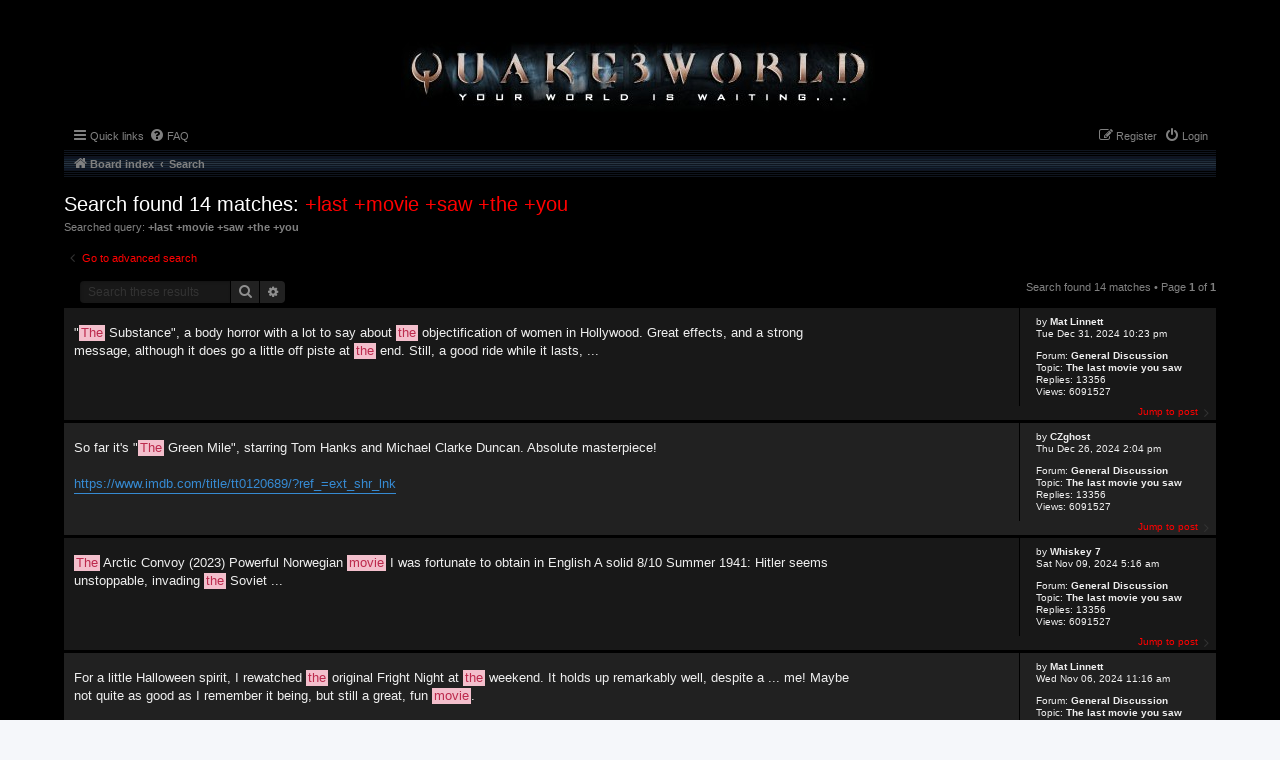

--- FILE ---
content_type: text/html; charset=UTF-8
request_url: https://www.quake3world.com/forum/search.php?keywords=%2Blast++%2Bmovie++%2Bsaw++%2Bthe++%2Byou+&sid=a23e9915ee8ae04ddc124dc71830c04d
body_size: 39603
content:
<!DOCTYPE html>
<html dir="ltr" lang="en-gb">
<head>
<meta charset="utf-8" />
<meta http-equiv="X-UA-Compatible" content="IE=edge">
<meta name="viewport" content="width=device-width, initial-scale=1" />
<link rel="shortcut icon" href="./styles/quake3world.com/theme/img/favicon.svg" />


<!-- ...THE TITLE SECTION HAS BEEN MODIFIED FOR THIS THEME, SEE PROSILVER FOR ORIGINAL VERSION -->
<title> 
		Quake3World -
		Search
</title>

	<link rel="alternate" type="application/atom+xml" title="Feed - Quake3World" href="/forum/app.php/feed?sid=b9552a6613374e3ec15406d6c5b0c413">			<link rel="alternate" type="application/atom+xml" title="Feed - New Topics" href="/forum/app.php/feed/topics?sid=b9552a6613374e3ec15406d6c5b0c413">				

<!--
	phpBB style name: quake3world.com
	Based on style:   prosilver (this is the default phpBB3 style)
	Original author:  Tom Beddard ( http://www.subBlue.com/ )
	Modified by:
-->

<link href="./styles/prosilver/theme/stylesheet.css?assets_version=12" rel="stylesheet" />
<link href="./assets/css/font-awesome.min.css?assets_version=12" rel="stylesheet">
<link href="./styles/quake3world.com/theme/stylesheet.css?assets_version=12" rel="stylesheet">
<link href="./styles/quake3world.com/theme/en/stylesheet.css?assets_version=12" rel="stylesheet">




<!--[if lte IE 9]>
	<link href="./styles/quake3world.com/theme/tweaks.css?assets_version=12" rel="stylesheet">
<![endif]-->





</head>
<body id="phpbb" class="nojs notouch section-search ltr ">


<div id="wrap" class="wrap">
	<a id="top" class="top-anchor" accesskey="t"></a>
	<div id="page-header">
		<div class="headerbar" role="banner">
					<div class="inner">

			<div id="site-description" class="site-description">
				<a id="logo" class="logo" href="./index.php?sid=b9552a6613374e3ec15406d6c5b0c413" title="Board index">
					<span class="site_logo"></span>
				</a>
				<div>
				<p class="skiplink"><a href="#start_here">Skip to content</a></p>
				</div>
			</div>

												
			</div>
					</div>
				<div class="navbar" role="navigation">
	<div class="inner">

	<ul id="nav-main" class="nav-main linklist" role="menubar">

		<li id="quick-links" class="quick-links dropdown-container responsive-menu hidden" data-skip-responsive="true">
			<a href="#" class="dropdown-trigger">
				<i class="icon fa-bars fa-fw" aria-hidden="true"></i><span>Quick links</span>
			</a>
			<div class="dropdown">
				<div class="pointer"><div class="pointer-inner"></div></div>
				<ul class="dropdown-contents" role="menu">
					
					
										<li class="separator"></li>

									</ul>
			</div>
		</li>

				<li data-skip-responsive="true">
			<a href="/forum/app.php/help/faq?sid=b9552a6613374e3ec15406d6c5b0c413" rel="help" title="Frequently Asked Questions" role="menuitem">
				<i class="icon fa-question-circle fa-fw" aria-hidden="true"></i><span>FAQ</span>
			</a>
		</li>
						
			<li class="rightside"  data-skip-responsive="true">
			<a href="./ucp.php?mode=login&amp;redirect=search.php%3Fkeywords%3D%252Blast%2520%2520%252Bmovie%2520%2520%252Bsaw%2520%2520%252Bthe%2520%2520%252Byou%2520&amp;sid=b9552a6613374e3ec15406d6c5b0c413" title="Login" accesskey="x" role="menuitem">
				<i class="icon fa-power-off fa-fw" aria-hidden="true"></i><span>Login</span>
			</a>
		</li>
					<li class="rightside" data-skip-responsive="true">
				<a href="./ucp.php?mode=register&amp;sid=b9552a6613374e3ec15406d6c5b0c413" role="menuitem">
					<i class="icon fa-pencil-square-o  fa-fw" aria-hidden="true"></i><span>Register</span>
				</a>
			</li>
						</ul>

	<ul id="nav-breadcrumbs" class="nav-breadcrumbs linklist navlinks" role="menubar">
				
		
		<li class="breadcrumbs" itemscope itemtype="https://schema.org/BreadcrumbList">

			
							<span class="crumb" itemtype="https://schema.org/ListItem" itemprop="itemListElement" itemscope><a itemprop="item" href="./index.php?sid=b9552a6613374e3ec15406d6c5b0c413" accesskey="h" data-navbar-reference="index"><i class="icon fa-home fa-fw"></i><span itemprop="name">Board index</span></a><meta itemprop="position" content="1" /></span>

											
								<span class="crumb" itemtype="https://schema.org/ListItem" itemprop="itemListElement" itemscope><a itemprop="item" href="./search.php?sid=b9552a6613374e3ec15406d6c5b0c413"><span itemprop="name">Search</span></a><meta itemprop="position" content="2" /></span>
							
					</li>

		
			</ul>

	</div>
</div>
	</div>

	
	<a id="start_here" class="anchor"></a>
	<div id="page-body" class="page-body" role="main">
		
		

<h2 class="searchresults-title">Search found 14 matches: <a href="./search.php?st=0&amp;sk=t&amp;sd=d&amp;sr=posts&amp;sid=b9552a6613374e3ec15406d6c5b0c413&amp;keywords=%2Blast++%2Bmovie++%2Bsaw++%2Bthe++%2Byou">+last  +movie  +saw  +the  +you</a></h2>
 <p>Searched query: <strong>+last +movie +saw +the +you</strong></p>
	<p class="advanced-search-link">
		<a class="arrow-left" href="./search.php?sid=b9552a6613374e3ec15406d6c5b0c413" title="Advanced search">
			<i class="icon fa-angle-left fa-fw icon-black" aria-hidden="true"></i><span>Go to advanced search</span>
		</a>
	</p>


	<div class="action-bar bar-top">

			<div class="search-box" role="search">
			<form method="post" action="./search.php?st=0&amp;sk=t&amp;sd=d&amp;sr=posts&amp;sid=b9552a6613374e3ec15406d6c5b0c413&amp;keywords=%2Blast++%2Bmovie++%2Bsaw++%2Bthe++%2Byou">
			<fieldset>
				<input class="inputbox search tiny" type="search" name="add_keywords" id="add_keywords" value="" placeholder="Search these results" />
				<button class="button button-search" type="submit" title="Search">
					<i class="icon fa-search fa-fw" aria-hidden="true"></i><span class="sr-only">Search</span>
				</button>
				<a href="./search.php?sid=b9552a6613374e3ec15406d6c5b0c413" class="button button-search-end" title="Advanced search">
					<i class="icon fa-cog fa-fw" aria-hidden="true"></i><span class="sr-only">Advanced search</span>
				</a>
			</fieldset>
			</form>
		</div>
	
		
		<div class="pagination">
						Search found 14 matches
							 &bull; Page <strong>1</strong> of <strong>1</strong>
					</div>
	</div>


					<div class="search post bg2">
			<div class="inner">

			<dl class="postprofile">
						<dt class="author">by <a href="./memberlist.php?mode=viewprofile&amp;u=57&amp;sid=b9552a6613374e3ec15406d6c5b0c413" style="color: #FFFFFF;" class="username-coloured">Mat Linnett</a></dt>
			<dd class="search-result-date">Tue Dec 31, 2024 10:23 pm</dd>
			<dd>Forum: <a href="./viewforum.php?f=1&amp;sid=b9552a6613374e3ec15406d6c5b0c413">General Discussion</a></dd>
			<dd>Topic: <a href="./viewtopic.php?t=5818&amp;hilit=last+movie+saw+the+you&amp;sid=b9552a6613374e3ec15406d6c5b0c413">The last movie you saw</a></dd>
						<dd>Replies: <strong>13356</strong></dd>
			<dd>Views: <strong>6091527</strong></dd>
					</dl>

		<div class="postbody">
						<h3><a href="./viewtopic.php?p=1079961&amp;hilit=last+movie+saw+the+you&amp;sid=b9552a6613374e3ec15406d6c5b0c413#p1079961">Re: <span class="posthilit">The</span> <span class="posthilit">last</span> <span class="posthilit">movie</span> <span class="posthilit">you</span> <span class="posthilit">saw</span></a></h3>
			<div class="content">&quot;<span class="posthilit">The</span> Substance&quot;, a body horror with a lot to say about <span class="posthilit">the</span> objectification of women in Hollywood&#46; Great effects, and a strong message, although it does go a little off piste at <span class="posthilit">the</span> end&#46; Still, a good ride while it lasts,  &#46;&#46;&#46;</div>
					</div>
	
			<ul class="searchresults">
			<li>
				<a href="./viewtopic.php?p=1079961&amp;hilit=last+movie+saw+the+you&amp;sid=b9552a6613374e3ec15406d6c5b0c413#p1079961" class="arrow-right">
					<i class="icon fa-angle-right fa-fw icon-black" aria-hidden="true"></i><span>Jump to post</span>
				</a>
			</li>
		</ul>
	
			</div>
		</div>
							<div class="search post bg1">
			<div class="inner">

			<dl class="postprofile">
						<dt class="author">by <a href="./memberlist.php?mode=viewprofile&amp;u=32528&amp;sid=b9552a6613374e3ec15406d6c5b0c413" style="color: #FFFFFF;" class="username-coloured">CZghost</a></dt>
			<dd class="search-result-date">Thu Dec 26, 2024 2:04 pm</dd>
			<dd>Forum: <a href="./viewforum.php?f=1&amp;sid=b9552a6613374e3ec15406d6c5b0c413">General Discussion</a></dd>
			<dd>Topic: <a href="./viewtopic.php?t=5818&amp;hilit=last+movie+saw+the+you&amp;sid=b9552a6613374e3ec15406d6c5b0c413">The last movie you saw</a></dd>
						<dd>Replies: <strong>13356</strong></dd>
			<dd>Views: <strong>6091527</strong></dd>
					</dl>

		<div class="postbody">
						<h3><a href="./viewtopic.php?p=1079958&amp;hilit=last+movie+saw+the+you&amp;sid=b9552a6613374e3ec15406d6c5b0c413#p1079958">Re: <span class="posthilit">The</span> <span class="posthilit">last</span> <span class="posthilit">movie</span> <span class="posthilit">you</span> <span class="posthilit">saw</span></a></h3>
			<div class="content">So far it's "<span class="posthilit">The</span> Green Mile", starring Tom Hanks and Michael Clarke Duncan. Absolute masterpiece!<br>
<br>
<a href="https://www.imdb.com/title/tt0120689/?ref_=ext_shr_lnk" class="postlink">https://www.imdb.com/title/tt0120689/?ref_=ext_shr_lnk</a></div>
					</div>
	
			<ul class="searchresults">
			<li>
				<a href="./viewtopic.php?p=1079958&amp;hilit=last+movie+saw+the+you&amp;sid=b9552a6613374e3ec15406d6c5b0c413#p1079958" class="arrow-right">
					<i class="icon fa-angle-right fa-fw icon-black" aria-hidden="true"></i><span>Jump to post</span>
				</a>
			</li>
		</ul>
	
			</div>
		</div>
							<div class="search post bg2">
			<div class="inner">

			<dl class="postprofile">
						<dt class="author">by <a href="./memberlist.php?mode=viewprofile&amp;u=1739&amp;sid=b9552a6613374e3ec15406d6c5b0c413" style="color: #FFFFFF;" class="username-coloured">Whiskey 7</a></dt>
			<dd class="search-result-date">Sat Nov 09, 2024 5:16 am</dd>
			<dd>Forum: <a href="./viewforum.php?f=1&amp;sid=b9552a6613374e3ec15406d6c5b0c413">General Discussion</a></dd>
			<dd>Topic: <a href="./viewtopic.php?t=5818&amp;hilit=last+movie+saw+the+you&amp;sid=b9552a6613374e3ec15406d6c5b0c413">The last movie you saw</a></dd>
						<dd>Replies: <strong>13356</strong></dd>
			<dd>Views: <strong>6091527</strong></dd>
					</dl>

		<div class="postbody">
						<h3><a href="./viewtopic.php?p=1079929&amp;hilit=last+movie+saw+the+you&amp;sid=b9552a6613374e3ec15406d6c5b0c413#p1079929">Re: <span class="posthilit">The</span> <span class="posthilit">last</span> <span class="posthilit">movie</span> <span class="posthilit">you</span> <span class="posthilit">saw</span></a></h3>
			<div class="content"> <span class="posthilit">The</span> Arctic Convoy (2023) Powerful Norwegian <span class="posthilit">movie</span> I was fortunate to obtain in English A solid 8/10 Summer 1941&#58; Hitler seems unstoppable, invading <span class="posthilit">the</span> Soviet  &#46;&#46;&#46;</div>
					</div>
	
			<ul class="searchresults">
			<li>
				<a href="./viewtopic.php?p=1079929&amp;hilit=last+movie+saw+the+you&amp;sid=b9552a6613374e3ec15406d6c5b0c413#p1079929" class="arrow-right">
					<i class="icon fa-angle-right fa-fw icon-black" aria-hidden="true"></i><span>Jump to post</span>
				</a>
			</li>
		</ul>
	
			</div>
		</div>
							<div class="search post bg1">
			<div class="inner">

			<dl class="postprofile">
						<dt class="author">by <a href="./memberlist.php?mode=viewprofile&amp;u=57&amp;sid=b9552a6613374e3ec15406d6c5b0c413" style="color: #FFFFFF;" class="username-coloured">Mat Linnett</a></dt>
			<dd class="search-result-date">Wed Nov 06, 2024 11:16 am</dd>
			<dd>Forum: <a href="./viewforum.php?f=1&amp;sid=b9552a6613374e3ec15406d6c5b0c413">General Discussion</a></dd>
			<dd>Topic: <a href="./viewtopic.php?t=5818&amp;hilit=last+movie+saw+the+you&amp;sid=b9552a6613374e3ec15406d6c5b0c413">The last movie you saw</a></dd>
						<dd>Replies: <strong>13356</strong></dd>
			<dd>Views: <strong>6091527</strong></dd>
					</dl>

		<div class="postbody">
						<h3><a href="./viewtopic.php?p=1079926&amp;hilit=last+movie+saw+the+you&amp;sid=b9552a6613374e3ec15406d6c5b0c413#p1079926">Re: <span class="posthilit">The</span> <span class="posthilit">last</span> <span class="posthilit">movie</span> <span class="posthilit">you</span> <span class="posthilit">saw</span></a></h3>
			<div class="content">For a little Halloween spirit, I rewatched <span class="posthilit">the</span> original Fright Night at <span class="posthilit">the</span> weekend&#46; It holds up remarkably well, despite a &#46;&#46;&#46;  me! Maybe not quite as good as I remember it being, but still a great, fun <span class="posthilit">movie</span>&#46;</div>
					</div>
	
			<ul class="searchresults">
			<li>
				<a href="./viewtopic.php?p=1079926&amp;hilit=last+movie+saw+the+you&amp;sid=b9552a6613374e3ec15406d6c5b0c413#p1079926" class="arrow-right">
					<i class="icon fa-angle-right fa-fw icon-black" aria-hidden="true"></i><span>Jump to post</span>
				</a>
			</li>
		</ul>
	
			</div>
		</div>
							<div class="search post bg2">
			<div class="inner">

			<dl class="postprofile">
						<dt class="author">by <a href="./memberlist.php?mode=viewprofile&amp;u=1739&amp;sid=b9552a6613374e3ec15406d6c5b0c413" style="color: #FFFFFF;" class="username-coloured">Whiskey 7</a></dt>
			<dd class="search-result-date">Wed Nov 06, 2024 6:20 am</dd>
			<dd>Forum: <a href="./viewforum.php?f=1&amp;sid=b9552a6613374e3ec15406d6c5b0c413">General Discussion</a></dd>
			<dd>Topic: <a href="./viewtopic.php?t=5818&amp;hilit=last+movie+saw+the+you&amp;sid=b9552a6613374e3ec15406d6c5b0c413">The last movie you saw</a></dd>
						<dd>Replies: <strong>13356</strong></dd>
			<dd>Views: <strong>6091527</strong></dd>
					</dl>

		<div class="postbody">
						<h3><a href="./viewtopic.php?p=1079924&amp;hilit=last+movie+saw+the+you&amp;sid=b9552a6613374e3ec15406d6c5b0c413#p1079924">Re: <span class="posthilit">The</span> <span class="posthilit">last</span> <span class="posthilit">movie</span> <span class="posthilit">you</span> <span class="posthilit">saw</span></a></h3>
			<div class="content"><strong class="text-strong"><span class="posthilit">The</span> Outlaw Josey Wales</strong> (1976)<br>
<br>
Classic and a must watch <img class="smilies" src="./images/smilies/icon17.gif" width="15" height="15" alt=":)" title="Happy"></div>
					</div>
	
			<ul class="searchresults">
			<li>
				<a href="./viewtopic.php?p=1079924&amp;hilit=last+movie+saw+the+you&amp;sid=b9552a6613374e3ec15406d6c5b0c413#p1079924" class="arrow-right">
					<i class="icon fa-angle-right fa-fw icon-black" aria-hidden="true"></i><span>Jump to post</span>
				</a>
			</li>
		</ul>
	
			</div>
		</div>
							<div class="search post bg1">
			<div class="inner">

			<dl class="postprofile">
						<dt class="author">by <a href="./memberlist.php?mode=viewprofile&amp;u=1739&amp;sid=b9552a6613374e3ec15406d6c5b0c413" style="color: #FFFFFF;" class="username-coloured">Whiskey 7</a></dt>
			<dd class="search-result-date">Sun Sep 22, 2024 7:55 am</dd>
			<dd>Forum: <a href="./viewforum.php?f=1&amp;sid=b9552a6613374e3ec15406d6c5b0c413">General Discussion</a></dd>
			<dd>Topic: <a href="./viewtopic.php?t=5818&amp;hilit=last+movie+saw+the+you&amp;sid=b9552a6613374e3ec15406d6c5b0c413">The last movie you saw</a></dd>
						<dd>Replies: <strong>13356</strong></dd>
			<dd>Views: <strong>6091527</strong></dd>
					</dl>

		<div class="postbody">
						<h3><a href="./viewtopic.php?p=1079895&amp;hilit=last+movie+saw+the+you&amp;sid=b9552a6613374e3ec15406d6c5b0c413#p1079895">Re: <span class="posthilit">The</span> <span class="posthilit">last</span> <span class="posthilit">movie</span> <span class="posthilit">you</span> <span class="posthilit">saw</span></a></h3>
			<div class="content"><strong class="text-strong">Shooter</strong> (2007) <br>
<a href="https://www.imdb.com/title/tt0822854/?ref_=nv_sr_srsg_0_tt_7_nm_1_in_0_q_shooter" class="postlink"> IMDB</a><br>
Mark Wahlberg <img class="smilies" src="./images/smilies/icon14.gif" width="15" height="15" alt=":up:" title="Yae">  A really good watch.<br>
8/10<br>
<br>
<strong class="text-strong">Fly Me to <span class="posthilit">the</span> Moon</strong> (2024)<br>
<a href="https://www.imdb.com/title/tt1896747/?ref_=fn_al_tt_1" class="postlink"> IMDB</a> <br>
Scarlett Johansson, one word, excellent <img class="smilies" src="./images/smilies/icon14.gif" width="15" height="15" alt=":up:" title="Yae">  <img class="smilies" src="./images/smilies/icon14.gif" width="15" height="15" alt=":up:" title="Yae"> <br>
9.5/10<br>
<br>
BTW, I was about in '69 <img class="smilies" src="./images/smilies/biggrin.gif" width="15" height="15" alt=":D" title="Grin"></div>
					</div>
	
			<ul class="searchresults">
			<li>
				<a href="./viewtopic.php?p=1079895&amp;hilit=last+movie+saw+the+you&amp;sid=b9552a6613374e3ec15406d6c5b0c413#p1079895" class="arrow-right">
					<i class="icon fa-angle-right fa-fw icon-black" aria-hidden="true"></i><span>Jump to post</span>
				</a>
			</li>
		</ul>
	
			</div>
		</div>
							<div class="search post bg2">
			<div class="inner">

			<dl class="postprofile">
						<dt class="author">by <a href="./memberlist.php?mode=viewprofile&amp;u=57&amp;sid=b9552a6613374e3ec15406d6c5b0c413" style="color: #FFFFFF;" class="username-coloured">Mat Linnett</a></dt>
			<dd class="search-result-date">Fri Aug 23, 2024 10:16 am</dd>
			<dd>Forum: <a href="./viewforum.php?f=1&amp;sid=b9552a6613374e3ec15406d6c5b0c413">General Discussion</a></dd>
			<dd>Topic: <a href="./viewtopic.php?t=5818&amp;hilit=last+movie+saw+the+you&amp;sid=b9552a6613374e3ec15406d6c5b0c413">The last movie you saw</a></dd>
						<dd>Replies: <strong>13356</strong></dd>
			<dd>Views: <strong>6091527</strong></dd>
					</dl>

		<div class="postbody">
						<h3><a href="./viewtopic.php?p=1079856&amp;hilit=last+movie+saw+the+you&amp;sid=b9552a6613374e3ec15406d6c5b0c413#p1079856">Re: <span class="posthilit">The</span> <span class="posthilit">last</span> <span class="posthilit">movie</span> <span class="posthilit">you</span> <span class="posthilit">saw</span></a></h3>
			<div class="content"><span class="posthilit">The</span> most recent <span class="posthilit">movie</span> I watched was <span class="posthilit">The</span> Union on Netflix, and &#46;&#46;&#46;  Anya Taylor-Joy in <span class="posthilit">the</span> title role mind <span class="posthilit">you</span>; I couldn't understand why they didn't &#46;&#46;&#46;  a great actor (see <span class="posthilit">The</span> Queen's Gambit and <span class="posthilit">Last</span> Night in Soho ), she didn't really stand  &#46;&#46;&#46;</div>
					</div>
	
			<ul class="searchresults">
			<li>
				<a href="./viewtopic.php?p=1079856&amp;hilit=last+movie+saw+the+you&amp;sid=b9552a6613374e3ec15406d6c5b0c413#p1079856" class="arrow-right">
					<i class="icon fa-angle-right fa-fw icon-black" aria-hidden="true"></i><span>Jump to post</span>
				</a>
			</li>
		</ul>
	
			</div>
		</div>
							<div class="search post bg1">
			<div class="inner">

			<dl class="postprofile">
						<dt class="author">by <a href="./memberlist.php?mode=viewprofile&amp;u=27246&amp;sid=b9552a6613374e3ec15406d6c5b0c413" style="color: #FFFFFF;" class="username-coloured">MrLego</a></dt>
			<dd class="search-result-date">Thu Aug 22, 2024 11:23 pm</dd>
			<dd>Forum: <a href="./viewforum.php?f=1&amp;sid=b9552a6613374e3ec15406d6c5b0c413">General Discussion</a></dd>
			<dd>Topic: <a href="./viewtopic.php?t=5818&amp;hilit=last+movie+saw+the+you&amp;sid=b9552a6613374e3ec15406d6c5b0c413">The last movie you saw</a></dd>
						<dd>Replies: <strong>13356</strong></dd>
			<dd>Views: <strong>6091527</strong></dd>
					</dl>

		<div class="postbody">
						<h3><a href="./viewtopic.php?p=1079854&amp;hilit=last+movie+saw+the+you&amp;sid=b9552a6613374e3ec15406d6c5b0c413#p1079854">Re: <span class="posthilit">The</span> <span class="posthilit">last</span> <span class="posthilit">movie</span> <span class="posthilit">you</span> <span class="posthilit">saw</span></a></h3>
			<div class="content">Alien: Romulus - <span class="posthilit">Saw</span> it in AMC's Dolby Cinema. Damm face huggers were coming from ever corner of <span class="posthilit">the</span> theater.</div>
					</div>
	
			<ul class="searchresults">
			<li>
				<a href="./viewtopic.php?p=1079854&amp;hilit=last+movie+saw+the+you&amp;sid=b9552a6613374e3ec15406d6c5b0c413#p1079854" class="arrow-right">
					<i class="icon fa-angle-right fa-fw icon-black" aria-hidden="true"></i><span>Jump to post</span>
				</a>
			</li>
		</ul>
	
			</div>
		</div>
							<div class="search post bg2">
			<div class="inner">

			<dl class="postprofile">
						<dt class="author">by <a href="./memberlist.php?mode=viewprofile&amp;u=23831&amp;sid=b9552a6613374e3ec15406d6c5b0c413" style="color: #FFFFFF;" class="username-coloured">monaster</a></dt>
			<dd class="search-result-date">Wed Aug 21, 2024 7:09 pm</dd>
			<dd>Forum: <a href="./viewforum.php?f=1&amp;sid=b9552a6613374e3ec15406d6c5b0c413">General Discussion</a></dd>
			<dd>Topic: <a href="./viewtopic.php?t=5818&amp;hilit=last+movie+saw+the+you&amp;sid=b9552a6613374e3ec15406d6c5b0c413">The last movie you saw</a></dd>
						<dd>Replies: <strong>13356</strong></dd>
			<dd>Views: <strong>6091527</strong></dd>
					</dl>

		<div class="postbody">
						<h3><a href="./viewtopic.php?p=1079853&amp;hilit=last+movie+saw+the+you&amp;sid=b9552a6613374e3ec15406d6c5b0c413#p1079853">Re: <span class="posthilit">The</span> <span class="posthilit">last</span> <span class="posthilit">movie</span> <span class="posthilit">you</span> <span class="posthilit">saw</span></a></h3>
			<div class="content">R.I.P.D. was <span class="posthilit">the</span> only <span class="posthilit">movie</span> in my entire live that brought me this close to leave <span class="posthilit">the</span> cinema because it was such a fucking mess. Noticeably, there was nothing to save this <span class="posthilit">movie</span>. Music, camera, acting, story, pace, FX, everything was awful. Foo summed it up well.</div>
					</div>
	
			<ul class="searchresults">
			<li>
				<a href="./viewtopic.php?p=1079853&amp;hilit=last+movie+saw+the+you&amp;sid=b9552a6613374e3ec15406d6c5b0c413#p1079853" class="arrow-right">
					<i class="icon fa-angle-right fa-fw icon-black" aria-hidden="true"></i><span>Jump to post</span>
				</a>
			</li>
		</ul>
	
			</div>
		</div>
							<div class="search post bg1">
			<div class="inner">

			<dl class="postprofile">
						<dt class="author">by <a href="./memberlist.php?mode=viewprofile&amp;u=228&amp;sid=b9552a6613374e3ec15406d6c5b0c413" style="color: #FFFFFF;" class="username-coloured">Foo</a></dt>
			<dd class="search-result-date">Tue Aug 13, 2024 12:43 pm</dd>
			<dd>Forum: <a href="./viewforum.php?f=1&amp;sid=b9552a6613374e3ec15406d6c5b0c413">General Discussion</a></dd>
			<dd>Topic: <a href="./viewtopic.php?t=5818&amp;hilit=last+movie+saw+the+you&amp;sid=b9552a6613374e3ec15406d6c5b0c413">The last movie you saw</a></dd>
						<dd>Replies: <strong>13356</strong></dd>
			<dd>Views: <strong>6091527</strong></dd>
					</dl>

		<div class="postbody">
						<h3><a href="./viewtopic.php?p=1079846&amp;hilit=last+movie+saw+the+you&amp;sid=b9552a6613374e3ec15406d6c5b0c413#p1079846">Re: <span class="posthilit">The</span> <span class="posthilit">last</span> <span class="posthilit">movie</span> <span class="posthilit">you</span> <span class="posthilit">saw</span></a></h3>
			<div class="content">&#46;&#46;&#46;  and removes 'deadies', people who died but somehow remained walking <span class="posthilit">the</span> earth&#46; A reasonable comic book IP unfortunately executed very badly&#46; &#46;&#46;&#46;  fit together in tone or make much sense, even for <span class="posthilit">the</span> low bar that is '<span class="posthilit">movie</span> based on comic book'&#46; Was trying to ape <span class="posthilit">the</span> 'Men In Black' feel but  &#46;&#46;&#46;</div>
					</div>
	
			<ul class="searchresults">
			<li>
				<a href="./viewtopic.php?p=1079846&amp;hilit=last+movie+saw+the+you&amp;sid=b9552a6613374e3ec15406d6c5b0c413#p1079846" class="arrow-right">
					<i class="icon fa-angle-right fa-fw icon-black" aria-hidden="true"></i><span>Jump to post</span>
				</a>
			</li>
		</ul>
	
			</div>
		</div>
							<div class="search post bg2">
			<div class="inner">

			<dl class="postprofile">
						<dt class="author">by <a href="./memberlist.php?mode=viewprofile&amp;u=59&amp;sid=b9552a6613374e3ec15406d6c5b0c413" style="color: #FFFFFF;" class="username-coloured">Eraser</a></dt>
			<dd class="search-result-date">Tue Aug 13, 2024 8:14 am</dd>
			<dd>Forum: <a href="./viewforum.php?f=1&amp;sid=b9552a6613374e3ec15406d6c5b0c413">General Discussion</a></dd>
			<dd>Topic: <a href="./viewtopic.php?t=5818&amp;hilit=last+movie+saw+the+you&amp;sid=b9552a6613374e3ec15406d6c5b0c413">The last movie you saw</a></dd>
						<dd>Replies: <strong>13356</strong></dd>
			<dd>Views: <strong>6091527</strong></dd>
					</dl>

		<div class="postbody">
						<h3><a href="./viewtopic.php?p=1079845&amp;hilit=last+movie+saw+the+you&amp;sid=b9552a6613374e3ec15406d6c5b0c413#p1079845">Re: <span class="posthilit">The</span> <span class="posthilit">last</span> <span class="posthilit">movie</span> <span class="posthilit">you</span> <span class="posthilit">saw</span></a></h3>
			<div class="content">Ratatouille. My kids hadn't seen it yet so we watched it. Still one of my favorite Pixar movies.</div>
					</div>
	
			<ul class="searchresults">
			<li>
				<a href="./viewtopic.php?p=1079845&amp;hilit=last+movie+saw+the+you&amp;sid=b9552a6613374e3ec15406d6c5b0c413#p1079845" class="arrow-right">
					<i class="icon fa-angle-right fa-fw icon-black" aria-hidden="true"></i><span>Jump to post</span>
				</a>
			</li>
		</ul>
	
			</div>
		</div>
							<div class="search post bg1">
			<div class="inner">

			<dl class="postprofile">
						<dt class="author">by <a href="./memberlist.php?mode=viewprofile&amp;u=228&amp;sid=b9552a6613374e3ec15406d6c5b0c413" style="color: #FFFFFF;" class="username-coloured">Foo</a></dt>
			<dd class="search-result-date">Mon Aug 12, 2024 3:48 am</dd>
			<dd>Forum: <a href="./viewforum.php?f=1&amp;sid=b9552a6613374e3ec15406d6c5b0c413">General Discussion</a></dd>
			<dd>Topic: <a href="./viewtopic.php?t=5818&amp;hilit=last+movie+saw+the+you&amp;sid=b9552a6613374e3ec15406d6c5b0c413">The last movie you saw</a></dd>
						<dd>Replies: <strong>13356</strong></dd>
			<dd>Views: <strong>6091527</strong></dd>
					</dl>

		<div class="postbody">
						<h3><a href="./viewtopic.php?p=1079844&amp;hilit=last+movie+saw+the+you&amp;sid=b9552a6613374e3ec15406d6c5b0c413#p1079844">Re: <span class="posthilit">The</span> <span class="posthilit">last</span> <span class="posthilit">movie</span> <span class="posthilit">you</span> <span class="posthilit">saw</span></a></h3>
			<div class="content"><strong class="text-strong">Spy Game (2001)</strong><br>
<br>
Robert Redford/Brad Pitt espionage thriller. Kinda, a lot of it takes place in a CIA office boardroom.<br>
<br>
Good story and solid cast. A bit cliche but better than <span class="posthilit">the</span> reviews might suggest.<br>
<br>
<span class="posthilit">The</span> guy that plays Stannis Baratheon shows up in a much earlier role.<br>
<br>
6/10</div>
					</div>
	
			<ul class="searchresults">
			<li>
				<a href="./viewtopic.php?p=1079844&amp;hilit=last+movie+saw+the+you&amp;sid=b9552a6613374e3ec15406d6c5b0c413#p1079844" class="arrow-right">
					<i class="icon fa-angle-right fa-fw icon-black" aria-hidden="true"></i><span>Jump to post</span>
				</a>
			</li>
		</ul>
	
			</div>
		</div>
							<div class="search post bg2">
			<div class="inner">

			<dl class="postprofile">
						<dt class="author">by <a href="./memberlist.php?mode=viewprofile&amp;u=21966&amp;sid=b9552a6613374e3ec15406d6c5b0c413" style="color: #FFFFFF;" class="username-coloured">Κracus</a></dt>
			<dd class="search-result-date">Tue Aug 06, 2024 11:16 am</dd>
			<dd>Forum: <a href="./viewforum.php?f=1&amp;sid=b9552a6613374e3ec15406d6c5b0c413">General Discussion</a></dd>
			<dd>Topic: <a href="./viewtopic.php?t=5818&amp;hilit=last+movie+saw+the+you&amp;sid=b9552a6613374e3ec15406d6c5b0c413">The last movie you saw</a></dd>
						<dd>Replies: <strong>13356</strong></dd>
			<dd>Views: <strong>6091527</strong></dd>
					</dl>

		<div class="postbody">
						<h3><a href="./viewtopic.php?p=1079837&amp;hilit=last+movie+saw+the+you&amp;sid=b9552a6613374e3ec15406d6c5b0c413#p1079837">Re: <span class="posthilit">The</span> <span class="posthilit">last</span> <span class="posthilit">movie</span> <span class="posthilit">you</span> <span class="posthilit">saw</span></a></h3>
			<div class="content">Deadpool 3.<br>
<br>
It was pretty amazing. It's so rare for sequels to be as good as <span class="posthilit">the</span> original film but deadpool keeps hitting home runs imho.</div>
					</div>
	
			<ul class="searchresults">
			<li>
				<a href="./viewtopic.php?p=1079837&amp;hilit=last+movie+saw+the+you&amp;sid=b9552a6613374e3ec15406d6c5b0c413#p1079837" class="arrow-right">
					<i class="icon fa-angle-right fa-fw icon-black" aria-hidden="true"></i><span>Jump to post</span>
				</a>
			</li>
		</ul>
	
			</div>
		</div>
							<div class="search post bg1">
			<div class="inner">

			<dl class="postprofile">
						<dt class="author">by <a href="./memberlist.php?mode=viewprofile&amp;u=1739&amp;sid=b9552a6613374e3ec15406d6c5b0c413" style="color: #FFFFFF;" class="username-coloured">Whiskey 7</a></dt>
			<dd class="search-result-date">Sat Aug 03, 2024 10:31 pm</dd>
			<dd>Forum: <a href="./viewforum.php?f=1&amp;sid=b9552a6613374e3ec15406d6c5b0c413">General Discussion</a></dd>
			<dd>Topic: <a href="./viewtopic.php?t=5818&amp;hilit=last+movie+saw+the+you&amp;sid=b9552a6613374e3ec15406d6c5b0c413">The last movie you saw</a></dd>
						<dd>Replies: <strong>13356</strong></dd>
			<dd>Views: <strong>6091527</strong></dd>
					</dl>

		<div class="postbody">
						<h3><a href="./viewtopic.php?p=1079832&amp;hilit=last+movie+saw+the+you&amp;sid=b9552a6613374e3ec15406d6c5b0c413#p1079832">Re: <span class="posthilit">The</span> <span class="posthilit">last</span> <span class="posthilit">movie</span> <span class="posthilit">you</span> <span class="posthilit">saw</span></a></h3>
			<div class="content"><strong class="text-strong">A Man Called Otto (2011)</strong><br>
<br>
An excellent Tom Hanks film <img class="smilies" src="./images/smilies/biggrin.gif" width="15" height="15" alt=":D" title="Grin"></div>
					</div>
	
			<ul class="searchresults">
			<li>
				<a href="./viewtopic.php?p=1079832&amp;hilit=last+movie+saw+the+you&amp;sid=b9552a6613374e3ec15406d6c5b0c413#p1079832" class="arrow-right">
					<i class="icon fa-angle-right fa-fw icon-black" aria-hidden="true"></i><span>Jump to post</span>
				</a>
			</li>
		</ul>
	
			</div>
		</div>
			
<div class="action-bar bottom">
		<form method="post" action="./search.php?st=0&amp;sk=t&amp;sd=d&amp;sr=posts&amp;sid=b9552a6613374e3ec15406d6c5b0c413&amp;keywords=%2Blast++%2Bmovie++%2Bsaw++%2Bthe++%2Byou">
		<div class="dropdown-container dropdown-container-left dropdown-button-control sort-tools">
	<span title="Display and sorting options" class="button button-secondary dropdown-trigger dropdown-select">
		<i class="icon fa-sort-amount-asc fa-fw" aria-hidden="true"></i>
		<span class="caret"><i class="icon fa-sort-down fa-fw" aria-hidden="true"></i></span>
	</span>
	<div class="dropdown hidden">
		<div class="pointer"><div class="pointer-inner"></div></div>
		<div class="dropdown-contents">
			<fieldset class="display-options">
							<label>Display: <select name="st" id="st"><option value="0" selected="selected">All results</option><option value="1">1 day</option><option value="7">7 days</option><option value="14">2 weeks</option><option value="30">1 month</option><option value="90">3 months</option><option value="180">6 months</option><option value="365">1 year</option></select></label>
								<label>Sort by: <select name="sk" id="sk"><option value="a">Author</option><option value="t" selected="selected">Post time</option><option value="f">Forum</option><option value="i">Topic title</option><option value="s">Post subject</option></select></label>
				<label>Direction: <select name="sd" id="sd"><option value="a">Ascending</option><option value="d" selected="selected">Descending</option></select></label>
								<hr class="dashed" />
				<input type="submit" class="button2" name="sort" value="Go" />
						</fieldset>
		</div>
	</div>
</div>
	</form>
		
	<div class="pagination">
		Search found 14 matches
					 &bull; Page <strong>1</strong> of <strong>1</strong>
			</div>
</div>

<div class="action-bar actions-jump">
		<p class="jumpbox-return">
		<a class="left-box arrow-left" href="./search.php?sid=b9552a6613374e3ec15406d6c5b0c413" title="Advanced search" accesskey="r">
			<i class="icon fa-angle-left fa-fw icon-black" aria-hidden="true"></i><span>Go to advanced search</span>
		</a>
	</p>
	
		<div class="jumpbox dropdown-container dropdown-container-right dropdown-up dropdown-left dropdown-button-control" id="jumpbox">
			<span title="Jump to" class="button button-secondary dropdown-trigger dropdown-select">
				<span>Jump to</span>
				<span class="caret"><i class="icon fa-sort-down fa-fw" aria-hidden="true"></i></span>
			</span>
		<div class="dropdown">
			<div class="pointer"><div class="pointer-inner"></div></div>
			<ul class="dropdown-contents">
																				<li><a href="./viewforum.php?f=1&amp;sid=b9552a6613374e3ec15406d6c5b0c413" class="jumpbox-forum-link"> <span> General Discussion</span></a></li>
																<li><a href="./viewforum.php?f=10&amp;sid=b9552a6613374e3ec15406d6c5b0c413" class="jumpbox-forum-link"> <span> ID Tech</span></a></li>
																<li><a href="./viewforum.php?f=93&amp;sid=b9552a6613374e3ec15406d6c5b0c413" class="jumpbox-forum-link"> <span> Forum Migration Bugs and Issues</span></a></li>
																<li><a href="./viewforum.php?f=14&amp;sid=b9552a6613374e3ec15406d6c5b0c413" class="jumpbox-cat-link"> <span> Archived Forums</span></a></li>
																<li><a href="./viewforum.php?f=7&amp;sid=b9552a6613374e3ec15406d6c5b0c413" class="jumpbox-sub-link"><span class="spacer"></span> <span>&#8627; &nbsp; Quake III Arena &amp; Quake Live Discussion</span></a></li>
																<li><a href="./viewforum.php?f=3&amp;sid=b9552a6613374e3ec15406d6c5b0c413" class="jumpbox-sub-link"><span class="spacer"></span> <span>&#8627; &nbsp; id legends</span></a></li>
																<li><a href="./viewforum.php?f=5&amp;sid=b9552a6613374e3ec15406d6c5b0c413" class="jumpbox-sub-link"><span class="spacer"></span> <span>&#8627; &nbsp; The Void</span></a></li>
																<li><a href="./viewforum.php?f=17&amp;sid=b9552a6613374e3ec15406d6c5b0c413" class="jumpbox-sub-link"><span class="spacer"></span> <span>&#8627; &nbsp; Quake 4 Discussion</span></a></li>
																<li><a href="./viewforum.php?f=20&amp;sid=b9552a6613374e3ec15406d6c5b0c413" class="jumpbox-sub-link"><span class="spacer"></span> <span>&#8627; &nbsp; ET: Quake Wars Discussion</span></a></li>
																<li><a href="./viewforum.php?f=13&amp;sid=b9552a6613374e3ec15406d6c5b0c413" class="jumpbox-sub-link"><span class="spacer"></span> <span>&#8627; &nbsp; Technology &amp; Troubleshooting</span></a></li>
																<li><a href="./viewforum.php?f=16&amp;sid=b9552a6613374e3ec15406d6c5b0c413" class="jumpbox-sub-link"><span class="spacer"></span> <span>&#8627; &nbsp; Programming Discussion</span></a></li>
																<li><a href="./viewforum.php?f=15&amp;sid=b9552a6613374e3ec15406d6c5b0c413" class="jumpbox-sub-link"><span class="spacer"></span> <span>&#8627; &nbsp; Macintosh Discussion</span></a></li>
																<li><a href="./viewforum.php?f=6&amp;sid=b9552a6613374e3ec15406d6c5b0c413" class="jumpbox-sub-link"><span class="spacer"></span> <span>&#8627; &nbsp; Announcements</span></a></li>
											</ul>
		</div>
	</div>

	</div>

			</div>


<div id="page-footer" class="page-footer" role="contentinfo">
	<div class="navbar" role="navigation">
	<div class="inner">

	<ul id="nav-footer" class="nav-footer linklist" role="menubar">
		<li class="breadcrumbs">
									<span class="crumb"><a href="./index.php?sid=b9552a6613374e3ec15406d6c5b0c413" data-navbar-reference="index"><i class="icon fa-home fa-fw" aria-hidden="true"></i><span>Board index</span></a></span>					</li>
		
				<li class="rightside">All times are <span title="UTC">UTC</span></li>
							<li class="rightside">
				<a href="./ucp.php?mode=delete_cookies&amp;sid=b9552a6613374e3ec15406d6c5b0c413" data-ajax="true" data-refresh="true" role="menuitem">
					<i class="icon fa-trash fa-fw" aria-hidden="true"></i><span>Delete cookies</span>
				</a>
			</li>
																<li class="rightside" data-last-responsive="true">
				<a href="./memberlist.php?mode=contactadmin&amp;sid=b9552a6613374e3ec15406d6c5b0c413" role="menuitem">
					<i class="icon fa-envelope fa-fw" aria-hidden="true"></i><span>Contact us</span>
				</a>
			</li>
			</ul>

	</div>
</div>

	<div class="copyright">
				<p class="footer-row">
			<span class="footer-copyright">Powered by <a href="https://www.phpbb.com/">phpBB</a>&reg; Forum Software &copy; phpBB Limited</span>
		</p>
						<p class="footer-row" role="menu">
			<a class="footer-link" href="./ucp.php?mode=privacy&amp;sid=b9552a6613374e3ec15406d6c5b0c413" title="Privacy" role="menuitem">
				<span class="footer-link-text">Privacy</span>
			</a>
			|
			<a class="footer-link" href="./ucp.php?mode=terms&amp;sid=b9552a6613374e3ec15406d6c5b0c413" title="Terms" role="menuitem">
				<span class="footer-link-text">Terms</span>
			</a>
		</p>
						<br>
		© ZeniMax. Zenimax, QUAKE III ARENA, Id Software and associated trademarks are trademarks of the ZeniMax group of companies. All rights reserved.
		This is an unofficial fan website without any affiliation with or endorsement by ZeniMax.
		All views and opinions expressed are those of the author. 
		</br>
		
	</div>

	<div id="darkenwrapper" class="darkenwrapper" data-ajax-error-title="AJAX error" data-ajax-error-text="Something went wrong when processing your request." data-ajax-error-text-abort="User aborted request." data-ajax-error-text-timeout="Your request timed out; please try again." data-ajax-error-text-parsererror="Something went wrong with the request and the server returned an invalid reply.">
		<div id="darken" class="darken">&nbsp;</div>
	</div>

	<div id="phpbb_alert" class="phpbb_alert" data-l-err="Error" data-l-timeout-processing-req="Request timed out.">
		<a href="#" class="alert_close">
			<i class="icon fa-times-circle fa-fw" aria-hidden="true"></i>
		</a>
		<h3 class="alert_title">&nbsp;</h3><p class="alert_text"></p>
	</div>
	<div id="phpbb_confirm" class="phpbb_alert">
		<a href="#" class="alert_close">
			<i class="icon fa-times-circle fa-fw" aria-hidden="true"></i>
		</a>
		<div class="alert_text"></div>
	</div>
</div>

</div>

<div>
	<a id="bottom" class="anchor" accesskey="z"></a>
	</div>

<script src="./assets/javascript/jquery-3.7.1.min.js?assets_version=12"></script>
<script src="./assets/javascript/core.js?assets_version=12"></script>



<script src="./styles/prosilver/template/forum_fn.js?assets_version=12"></script>
<script src="./styles/prosilver/template/ajax.js?assets_version=12"></script>



</body>
</html>
